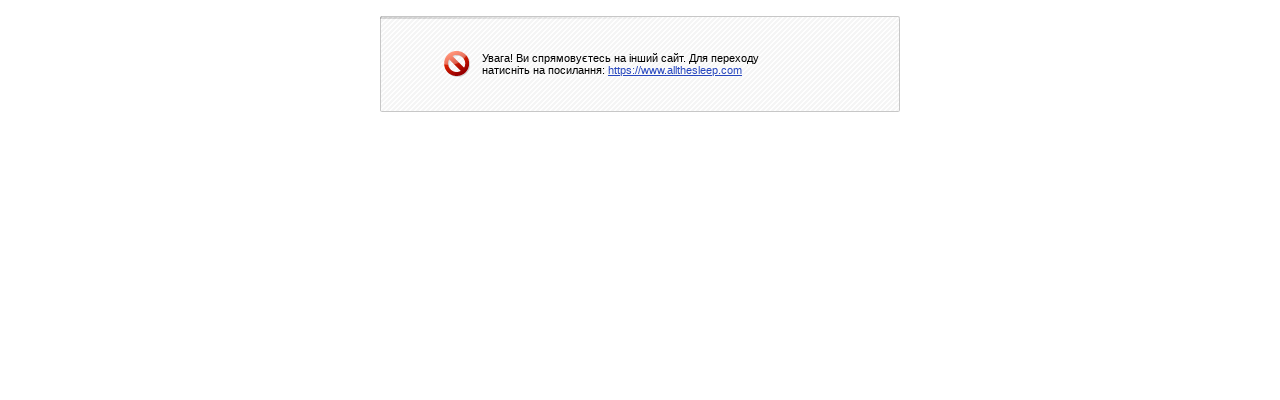

--- FILE ---
content_type: text/css
request_url: http://www.nbg.kiev.ua/bitrix/themes/.default/404.css
body_size: 516
content:
div.error-404 {margin-top:16px; margin-bottom:16px;}

table.error-404 {background-image:url(images/404/bg.gif); width:520px;}
table.error-404 td {padding:0px; font-size:70%;}
table.error-404 tr.top td {border-top:1px solid #C7C7C7; background-image:url(images/404/top.gif); background-repeat:no-repeat;}
table.error-404 td.left {border-left:1px solid #C7C7C7;}
table.error-404 td.right {border-right:1px solid #C7C7C7;}
table.error-404 tr.top td.left {border:0px; background-image:url(images/404/lt.gif); height:3px; width:2px;}
table.error-404 tr.top td.right {border:0px; background-image:url(images/404/rt.gif); height:3px; width:2px;}
table.error-404 tr.bottom td {border-bottom:1px solid #C7C7C7;}
table.error-404 tr.bottom td.left {border:0px; background-image:url(images/404/lb.gif); height:2px; width:2px;}
table.error-404 tr.bottom td.right {border:0px; background-image:url(images/404/rb.gif); height:2px; width:2px;}

table.error-404 div.title {background-image:url(images/404/title_bg.gif); background-position:bottom; background-repeat:repeat-x;}
table.error-404 div.title td {font-weight:bold;}
table.error-404 div.icon {width:26px; height:26px; margin:7px 12px 8px 12px;}
table.error-404 div.icon {filter:progid:DXImageTransform.Microsoft.AlphaImageLoader(enabled=true, sizingMethod=crop src='/bitrix/themes/.default/images/404/icon.png');}
table.error-404 div.icon[class] {background-image:url(images/404/icon.png); background-repeat:no-repeat;}
table.error-404 div.description {margin:25px 100px 25px 50px;}

